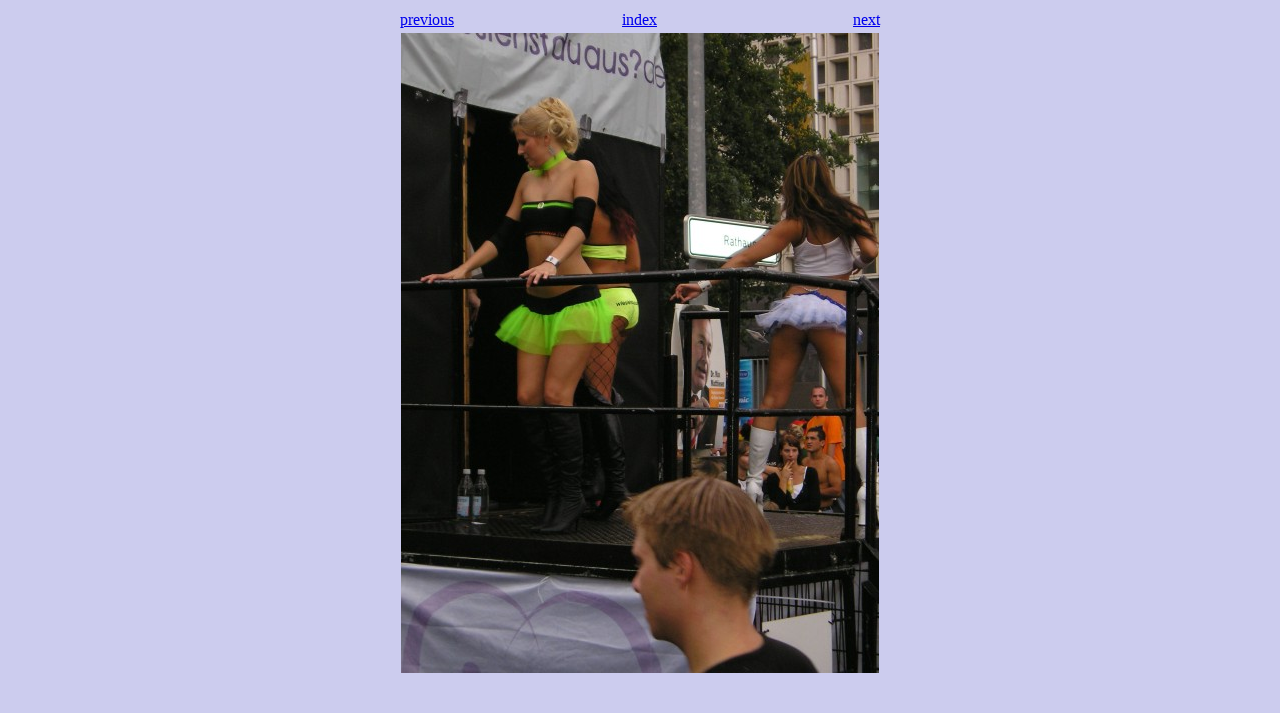

--- FILE ---
content_type: text/html
request_url: http://kornehl.de/fotos/reincarnation0806/p1011162.html
body_size: 359
content:
<!DOCTYPE html PUBLIC "-//W3C//DTD HTML 4.01 Transitional//EN"
	"http://www.w3.org/TR/html4/loose.dtd">
<HTML><HEAD><TITLE>Reincarnation Aug06 (p1011162.jpg)</TITLE></HEAD>
<BODY BGCOLOR="#ccccee">
<center>
<table>
	<tr>
		<td width="33%" align="left"><a href="p1011161.html">previous</a></td>
		<td width="33%" align="center"><a href="index.html">index</a></td>
		<td width="33%" align="right"><a href="p1011163.html">next</a></td>
	</tr><tr>
		<td colspan=3 align=center><a href="p1011163.html"><img border=0 src="p1011162_screen.jpg" alt="p1011162.jpg"></a></td>
	</tr>
</table>
</center>
</BODY></HTML>
